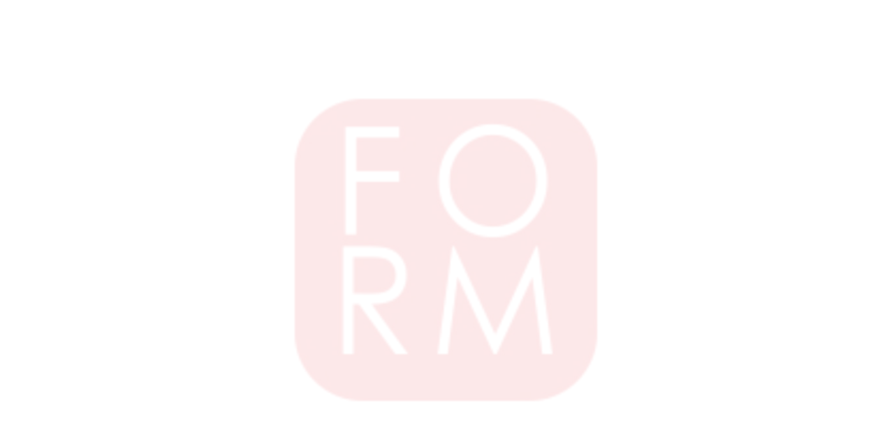

--- FILE ---
content_type: text/html; charset=UTF-8
request_url: https://www.formarchitects.com/projects-item/whitehouse-townhouse/
body_size: 12351
content:
<!DOCTYPE html><html lang="en-US" prefix="og: https://ogp.me/ns#"><head><meta charset="UTF-8"><meta name="apple-mobile-web-app-capable" content="yes"/><meta name="viewport" content="width=device-width, initial-scale=1"><meta name="format-detection" content="telephone=no"/> <script src="https://cdnjs.cloudflare.com/ajax/libs/jquery/3.7.1/jquery.min.js" integrity="sha512-v2CJ7UaYy4JwqLDIrZUI/4hqeoQieOmAZNXBeQyjo21dadnwR+8ZaIJVT8EE2iyI61OV8e6M8PP2/4hpQINQ/g==" crossorigin="anonymous" referrerpolicy="no-referrer"></script> <script type="text/javascript">jQuery(document).ready(function(){if(document.location.href.indexOf('account')==-1&&document.location.href.indexOf('login')==-1)jQuery('link#font-awesome-css').remove();});</script> <link media="all" href="https://www.formarchitects.com/wp-content/cache/autoptimize/css/autoptimize_5e2d062b798cadb8d62963635b7eb6c9.css" rel="stylesheet"/><link media="only screen and (max-width: 768px)" href="https://www.formarchitects.com/wp-content/cache/autoptimize/css/autoptimize_541e2ced151704f4ff1844c6de47ec02.css" rel="stylesheet"/><title>WHITEHOUSE TOWNHOUSES - Formarchitects</title><meta name="robots" content="index, follow, max-snippet:-1, max-video-preview:-1, max-image-preview:large"/><link rel="canonical" href="https://www.formarchitects.com/projects-item/whitehouse-townhouse/"/><meta property="og:locale" content="en_US"/><meta property="og:type" content="article"/><meta property="og:title" content="WHITEHOUSE TOWNHOUSES - Formarchitects"/><meta property="og:description" content="YEAR : 2019 LOCATION : Westmoreland, Jamaica CATEGORY : Residential"/><meta property="og:url" content="https://www.formarchitects.com/projects-item/whitehouse-townhouse/"/><meta property="og:site_name" content="Formarchitects"/><meta property="og:updated_time" content="2019-10-24T18:17:31+00:00"/><meta property="og:image" content="https://www.formarchitects.com/wp-content/uploads/2019/10/Front-view-WHITEHOUSE-TOWNHOUSES.jpg"/><meta property="og:image:secure_url" content="https://www.formarchitects.com/wp-content/uploads/2019/10/Front-view-WHITEHOUSE-TOWNHOUSES.jpg"/><meta property="og:image:width" content="1714"/><meta property="og:image:height" content="965"/><meta property="og:image:alt" content="WHITEHOUSE TOWNHOUSES"/><meta property="og:image:type" content="image/jpeg"/><meta name="twitter:card" content="summary_large_image"/><meta name="twitter:title" content="WHITEHOUSE TOWNHOUSES - Formarchitects"/><meta name="twitter:description" content="YEAR : 2019 LOCATION : Westmoreland, Jamaica CATEGORY : Residential"/><meta name="twitter:image" content="https://www.formarchitects.com/wp-content/uploads/2019/10/Front-view-WHITEHOUSE-TOWNHOUSES.jpg"/><link rel='dns-prefetch' href='//www.youtube.com'/><link rel='dns-prefetch' href='//www.googletagmanager.com'/><link rel='dns-prefetch' href='//fonts.googleapis.com'/><link rel='dns-prefetch' href='//use.fontawesome.com'/><link rel="alternate" type="application/rss+xml" title="Formarchitects &raquo; Feed" href="https://www.formarchitects.com/feed/"/><link rel="alternate" type="application/rss+xml" title="Formarchitects &raquo; Comments Feed" href="https://www.formarchitects.com/comments/feed/"/><link rel='stylesheet' id='prague-fonts-css' href='//fonts.googleapis.com/css?family=Roboto%3A400%2C100%2C300%2C500%2C700%26subset%3Dlatin%2Clatin-ext&#038;ver=1.1.1' type='text/css' media='all'/><link rel='stylesheet' id='prague-dynamic-css-css' href='https://www.formarchitects.com/wp-admin/admin-ajax.php?action=prague_dynamic_css&#038;ver=1.1.1' type='text/css' media='all'/><link rel='stylesheet' id='arial-css' href='//fonts.googleapis.com/css?family=Arial%3Aregular&#038;ver=6.7.2' type='text/css' media='all'/> <!--[if lt IE 9]><link rel='stylesheet' id='vc_lte_ie9-css' href='https://www.formarchitects.com/wp-content/plugins/js_composer/assets/css/vc_lte_ie9.min.css' type='text/css' media='screen' /> <![endif]--><link rel='stylesheet' id='font-awesome-css' href='https://use.fontawesome.com/releases/v7.1.0/css/all.css?wpfas=true' type='text/css' media='all'/> <script type="text/javascript" id="bootstrap-js-bundle-js-after">function aui_init_greedy_nav(){jQuery('nav.greedy').each(function(i,obj){if(jQuery(this).hasClass("being-greedy")){return true}jQuery(this).addClass('navbar-expand');var $vlinks='';var $dDownClass='';if(jQuery(this).find('.navbar-nav').length){if(jQuery(this).find('.navbar-nav').hasClass("being-greedy")){return true}$vlinks=jQuery(this).find('.navbar-nav').addClass("being-greedy w-100").removeClass('overflow-hidden')}else if(jQuery(this).find('.nav').length){if(jQuery(this).find('.nav').hasClass("being-greedy")){return true}$vlinks=jQuery(this).find('.nav').addClass("being-greedy w-100").removeClass('overflow-hidden');$dDownClass=' mt-2 '}else{return false}jQuery($vlinks).append('<li class="nav-item list-unstyled ml-auto greedy-btn d-none dropdown ">'+'<a href="javascript:void(0)" data-toggle="dropdown" class="nav-link"><i class="fas fa-ellipsis-h"></i> <span class="greedy-count badge badge-dark badge-pill"></span></a>'+'<ul class="greedy-links dropdown-menu  dropdown-menu-right '+$dDownClass+'"></ul>'+'</li>');var $hlinks=jQuery(this).find('.greedy-links');var $btn=jQuery(this).find('.greedy-btn');var numOfItems=0;var totalSpace=0;var closingTime=1000;var breakWidths=[];$vlinks.children().outerWidth(function(i,w){totalSpace+=w;numOfItems+=1;breakWidths.push(totalSpace)});var availableSpace,numOfVisibleItems,requiredSpace,buttonSpace,timer;function check(){buttonSpace=$btn.width();availableSpace=$vlinks.width()-10;numOfVisibleItems=$vlinks.children().length;requiredSpace=breakWidths[numOfVisibleItems-1];if(numOfVisibleItems>1&&requiredSpace>availableSpace){$vlinks.children().last().prev().prependTo($hlinks);numOfVisibleItems-=1;check()}else if(availableSpace>breakWidths[numOfVisibleItems]){$hlinks.children().first().insertBefore($btn);numOfVisibleItems+=1;check()}jQuery($btn).find(".greedy-count").html(numOfItems-numOfVisibleItems);if(numOfVisibleItems===numOfItems){$btn.addClass('d-none')}else $btn.removeClass('d-none')}jQuery(window).on("resize",function(){check()});check()})}function aui_select2_locale(){var aui_select2_params={"i18n_select_state_text":"Select an option\u2026","i18n_no_matches":"No matches found","i18n_ajax_error":"Loading failed","i18n_input_too_short_1":"Please enter 1 or more characters","i18n_input_too_short_n":"Please enter %item% or more characters","i18n_input_too_long_1":"Please delete 1 character","i18n_input_too_long_n":"Please delete %item% characters","i18n_selection_too_long_1":"You can only select 1 item","i18n_selection_too_long_n":"You can only select %item% items","i18n_load_more":"Loading more results\u2026","i18n_searching":"Searching\u2026"};return{language:{errorLoading:function(){return aui_select2_params.i18n_searching},inputTooLong:function(args){var overChars=args.input.length-args.maximum;if(1===overChars){return aui_select2_params.i18n_input_too_long_1}return aui_select2_params.i18n_input_too_long_n.replace('%item%',overChars)},inputTooShort:function(args){var remainingChars=args.minimum-args.input.length;if(1===remainingChars){return aui_select2_params.i18n_input_too_short_1}return aui_select2_params.i18n_input_too_short_n.replace('%item%',remainingChars)},loadingMore:function(){return aui_select2_params.i18n_load_more},maximumSelected:function(args){if(args.maximum===1){return aui_select2_params.i18n_selection_too_long_1}return aui_select2_params.i18n_selection_too_long_n.replace('%item%',args.maximum)},noResults:function(){return aui_select2_params.i18n_no_matches},searching:function(){return aui_select2_params.i18n_searching}}}}function aui_init_select2(){var select2_args=jQuery.extend({},aui_select2_locale());jQuery("select.aui-select2").select2(select2_args)}function aui_time_ago(selector){var aui_timeago_params={"prefix_ago":"","suffix_ago":" ago","prefix_after":"after ","suffix_after":"","seconds":"less than a minute","minute":"about a minute","minutes":"%d minutes","hour":"about an hour","hours":"about %d hours","day":"a day","days":"%d days","month":"about a month","months":"%d months","year":"about a year","years":"%d years"};var templates={prefix:aui_timeago_params.prefix_ago,suffix:aui_timeago_params.suffix_ago,seconds:aui_timeago_params.seconds,minute:aui_timeago_params.minute,minutes:aui_timeago_params.minutes,hour:aui_timeago_params.hour,hours:aui_timeago_params.hours,day:aui_timeago_params.day,days:aui_timeago_params.days,month:aui_timeago_params.month,months:aui_timeago_params.months,year:aui_timeago_params.year,years:aui_timeago_params.years};var template=function(t,n){return templates[t]&&templates[t].replace(/%d/i,Math.abs(Math.round(n)))};var timer=function(time){if(!time)return;time=time.replace(/\.\d+/,"");time=time.replace(/-/,"/").replace(/-/,"/");time=time.replace(/T/," ").replace(/Z/," UTC");time=time.replace(/([\+\-]\d\d)\:?(\d\d)/," $1$2");time=new Date(time*1000||time);var now=new Date();var seconds=((now.getTime()-time)*.001)>>0;var minutes=seconds/60;var hours=minutes/60;var days=hours/24;var years=days/365;return templates.prefix+(seconds<45&&template('seconds',seconds)||seconds<90&&template('minute',1)||minutes<45&&template('minutes',minutes)||minutes<90&&template('hour',1)||hours<24&&template('hours',hours)||hours<42&&template('day',1)||days<30&&template('days',days)||days<45&&template('month',1)||days<365&&template('months',days/30)||years<1.5&&template('year',1)||template('years',years))+templates.suffix};var elements=document.getElementsByClassName(selector);if(selector&&elements&&elements.length){for(var i in elements){var $el=elements[i];if(typeof $el==='object'){$el.innerHTML='<i class="far fa-clock"></i> '+timer($el.getAttribute('title')||$el.getAttribute('datetime'))}}}setTimeout(function(){aui_time_ago(selector)},60000)}function aui_init_tooltips(){jQuery('[data-toggle="tooltip"]').tooltip();jQuery('[data-toggle="popover"]').popover();jQuery('[data-toggle="popover-html"]').popover({html:true});jQuery('[data-toggle="popover"],[data-toggle="popover-html"]').on('inserted.bs.popover',function(){jQuery('body > .popover').wrapAll("<div class='bsui' />")})}$aui_doing_init_flatpickr=false;function aui_init_flatpickr(){if(typeof jQuery.fn.flatpickr==="function"&&!$aui_doing_init_flatpickr){$aui_doing_init_flatpickr=true;try{flatpickr.localize({weekdays:{shorthand:['Sun','Mon','Tue','Wed','Thu','Fri','Sat'],longhand:['Sun','Mon','Tue','Wed','Thu','Fri','Sat'],},months:{shorthand:['Jan','Feb','Mar','Apr','May','Jun','Jul','Aug','Sep','Oct','Nov','Dec'],longhand:['January','February','March','April','May','June','July','August','September','October','November','December'],},daysInMonth:[31,28,31,30,31,30,31,31,30,31,30,31],firstDayOfWeek:1,ordinal:function(nth){var s=nth%100;if(s>3&&s<21)return"th";switch(s%10){case 1:return"st";case 2:return"nd";case 3:return"rd";default:return"th"}},rangeSeparator:' to ',weekAbbreviation:'Wk',scrollTitle:'Scroll to increment',toggleTitle:'Click to toggle',amPM:['AM','PM'],yearAriaLabel:'Year',hourAriaLabel:'Hour',minuteAriaLabel:'Minute',time_24hr:false})}catch(err){console.log(err.message)}jQuery('input[data-aui-init="flatpickr"]:not(.flatpickr-input)').flatpickr()}$aui_doing_init_flatpickr=false}function aui_modal($title,$body,$footer,$dismissible,$class,$dialog_class){if(!$class){$class=''}if(!$dialog_class){$dialog_class=''}if(!$body){$body='<div class="text-center"><div class="spinner-border" role="status"></div></div>'}jQuery('.aui-modal').modal('hide').modal('dispose').remove();jQuery('.modal-backdrop').remove();var $modal='';$modal+='<div class="modal aui-modal fade shadow bsui '+$class+'" tabindex="-1">'+'<div class="modal-dialog modal-dialog-centered '+$dialog_class+'">'+'<div class="modal-content">';if($title){$modal+='<div class="modal-header">'+'<h5 class="modal-title">'+$title+'</h5>';if($dismissible){$modal+='<button type="button" class="close" data-dismiss="modal" aria-label="Close">'+'<span aria-hidden="true">&times;</span>'+'</button>'}$modal+='</div>'}$modal+='<div class="modal-body">'+$body+'</div>';if($footer){$modal+='<div class="modal-footer">'+$footer+'</div>'}$modal+='</div>'+'</div>'+'</div>';jQuery('body').append($modal);jQuery('.aui-modal').modal('hide').modal({})}function aui_conditional_fields(form){jQuery(form).find(".aui-conditional-field").each(function(){var $element_require=jQuery(this).data('element-require');if($element_require){$element_require=$element_require.replace("&#039;","'");$element_require=$element_require.replace("&quot;",'"');if(aui_check_form_condition($element_require,form)){jQuery(this).removeClass('d-none')}else{jQuery(this).addClass('d-none')}}})}function aui_check_form_condition(condition,form){if(form){condition=condition.replace(/\(form\)/g,"('"+form+"')")}return new Function("return "+condition+";")()}jQuery.fn.aui_isOnScreen=function(){var win=jQuery(window);var viewport={top:win.scrollTop(),left:win.scrollLeft()};viewport.right=viewport.left+win.width();viewport.bottom=viewport.top+win.height();var bounds=this.offset();bounds.right=bounds.left+this.outerWidth();bounds.bottom=bounds.top+this.outerHeight();return(!(viewport.right<bounds.left||viewport.left>bounds.right||viewport.bottom<bounds.top||viewport.top>bounds.bottom))};function aui_carousel_maybe_show_multiple_items($carousel){var $items={};var $item_count=0;if(!jQuery($carousel).find('.carousel-inner-original').length){jQuery($carousel).append('<div class="carousel-inner-original d-none">'+jQuery($carousel).find('.carousel-inner').html()+'</div>')}jQuery($carousel).find('.carousel-inner-original .carousel-item').each(function(){$items[$item_count]=jQuery(this).html();$item_count++});if(!$item_count){return}if(jQuery(window).width()<=576){if(jQuery($carousel).find('.carousel-inner').hasClass('aui-multiple-items')&&jQuery($carousel).find('.carousel-inner-original').length){jQuery($carousel).find('.carousel-inner').removeClass('aui-multiple-items').html(jQuery($carousel).find('.carousel-inner-original').html());jQuery($carousel).find(".carousel-indicators li").removeClass("d-none")}}else{var $md_count=jQuery($carousel).data('limit_show');var $new_items='';var $new_items_count=0;var $new_item_count=0;var $closed=true;Object.keys($items).forEach(function(key,index){if(index!=0&&Number.isInteger(index/$md_count)){$new_items+='</div></div>';$closed=true}if(index==0||Number.isInteger(index/$md_count)){$active=index==0?'active':'';$new_items+='<div class="carousel-item '+$active+'"><div class="row m-0">';$closed=false;$new_items_count++;$new_item_count=0}$new_items+='<div class="col pr-1 pl-0">'+$items[index]+'</div>';$new_item_count++});if(!$closed){if($md_count-$new_item_count>0){$placeholder_count=$md_count-$new_item_count;while($placeholder_count>0){$new_items+='<div class="col pr-1 pl-0"></div>';$placeholder_count--}}$new_items+='</div></div>'}jQuery($carousel).find('.carousel-inner').addClass('aui-multiple-items').html($new_items);jQuery($carousel).find('.carousel-item.active img').each(function(){if(real_srcset=jQuery(this).attr("data-srcset")){if(!jQuery(this).attr("srcset"))jQuery(this).attr("srcset",real_srcset)}if(real_src=jQuery(this).attr("data-src")){if(!jQuery(this).attr("srcset"))jQuery(this).attr("src",real_src)}});$hide_count=$new_items_count-1;jQuery($carousel).find(".carousel-indicators li:gt("+$hide_count+")").addClass("d-none")}jQuery(window).trigger("aui_carousel_multiple")}function aui_init_carousel_multiple_items(){jQuery(window).on("resize",function(){jQuery('.carousel-multiple-items').each(function(){aui_carousel_maybe_show_multiple_items(this)})});jQuery('.carousel-multiple-items').each(function(){aui_carousel_maybe_show_multiple_items(this)})}function init_nav_sub_menus(){jQuery('.navbar-multi-sub-menus').each(function(i,obj){if(jQuery(this).hasClass("has-sub-sub-menus")){return true}jQuery(this).addClass('has-sub-sub-menus');jQuery(this).find('.dropdown-menu a.dropdown-toggle').on('click',function(e){var $el=jQuery(this);$el.toggleClass('active-dropdown');var $parent=jQuery(this).offsetParent(".dropdown-menu");if(!jQuery(this).next().hasClass('show')){jQuery(this).parents('.dropdown-menu').first().find('.show').removeClass("show")}var $subMenu=jQuery(this).next(".dropdown-menu");$subMenu.toggleClass('show');jQuery(this).parent("li").toggleClass('show');jQuery(this).parents('li.nav-item.dropdown.show').on('hidden.bs.dropdown',function(e){jQuery('.dropdown-menu .show').removeClass("show");$el.removeClass('active-dropdown')});if(!$parent.parent().hasClass('navbar-nav')){$el.next().addClass('position-relative border-top border-bottom')}return false})})}function aui_lightbox_embed($link,ele){ele.preventDefault();jQuery('.aui-carousel-modal').remove();var $modal='<div class="modal fade aui-carousel-modal bsui" tabindex="-1" role="dialog" aria-labelledby="aui-modal-title" aria-hidden="true"><div class="modal-dialog modal-dialog-centered modal-xl mw-100"><div class="modal-content bg-transparent border-0"><div class="modal-header"><h5 class="modal-title" id="aui-modal-title"></h5></div><div class="modal-body text-center"><i class="fas fa-circle-notch fa-spin fa-3x"></i></div></div></div></div>';jQuery('body').append($modal);jQuery('.aui-carousel-modal').modal({});jQuery('.aui-carousel-modal').on('hidden.bs.modal',function(e){jQuery("iframe").attr('src','')});$container=jQuery($link).closest('.aui-gallery');$clicked_href=jQuery($link).attr('href');$images=[];$container.find('.aui-lightbox-image').each(function(){var a=this;var href=jQuery(a).attr('href');if(href){$images.push(href)}});if($images.length){var $carousel='<div id="aui-embed-slider-modal" class="carousel slide" >';if($images.length>1){$i=0;$carousel+='<ol class="carousel-indicators position-fixed">';$container.find('.aui-lightbox-image').each(function(){$active=$clicked_href==jQuery(this).attr('href')?'active':'';$carousel+='<li data-target="#aui-embed-slider-modal" data-slide-to="'+$i+'" class="'+$active+'"></li>';$i++});$carousel+='</ol>'}$i=0;$carousel+='<div class="carousel-inner">';$container.find('.aui-lightbox-image').each(function(){var a=this;$active=$clicked_href==jQuery(this).attr('href')?'active':'';$carousel+='<div class="carousel-item '+$active+'"><div>';var css_height=window.innerWidth>window.innerHeight?'90vh':'auto';var img=jQuery(a).find('img').clone().removeClass().addClass('mx-auto d-block w-auto mw-100 rounded').css('height',css_height).get(0).outerHTML;$carousel+=img;if(jQuery(a).parent().find('.carousel-caption').length){$carousel+=jQuery(a).parent().find('.carousel-caption').clone().removeClass('sr-only').get(0).outerHTML}$carousel+='</div></div>';$i++});$container.find('.aui-lightbox-iframe').each(function(){var a=this;$active=$clicked_href==jQuery(this).attr('href')?'active':'';$carousel+='<div class="carousel-item '+$active+'"><div class="modal-xl mx-auto embed-responsive embed-responsive-16by9">';var css_height=window.innerWidth>window.innerHeight?'95vh':'auto';var url=jQuery(a).attr('href');var iframe='<iframe class="embed-responsive-item" style="height:'+css_height+'" src="'+url+'?rel=0&amp;showinfo=0&amp;modestbranding=1&amp;autoplay=1" id="video" allow="autoplay"></iframe>';var img=iframe;$carousel+=img;$carousel+='</div></div>';$i++});$carousel+='</div>';if($images.length>1){$carousel+='<a class="carousel-control-prev" href="#aui-embed-slider-modal" role="button" data-slide="prev">';$carousel+='<span class="carousel-control-prev-icon" aria-hidden="true"></span>';$carousel+=' <a class="carousel-control-next" href="#aui-embed-slider-modal" role="button" data-slide="next">';$carousel+='<span class="carousel-control-next-icon" aria-hidden="true"></span>';$carousel+='</a>'}$carousel+='</div>';var $close='<button type="button" class="close text-white text-right position-fixed" style="font-size: 2.5em;right: 20px;top: 10px; z-index: 1055;" data-dismiss="modal" aria-label="Close"><span aria-hidden="true">&times;</span></button>';jQuery('.aui-carousel-modal .modal-content').html($carousel).prepend($close)}}function aui_init_lightbox_embed(){jQuery('.aui-lightbox-image, .aui-lightbox-iframe').unbind('click').click(function(ele){aui_lightbox_embed(this,ele)})}function aui_init(){init_nav_sub_menus();aui_init_tooltips();aui_init_select2();aui_init_flatpickr();aui_init_greedy_nav();aui_time_ago('timeago');aui_init_carousel_multiple_items();aui_init_lightbox_embed()}jQuery(window).on("load",function(){aui_init()});jQuery(function($){var ua=navigator.userAgent.toLowerCase();var isiOS=ua.match(/(iphone|ipod|ipad)/);if(isiOS){var pS=0;pM=parseFloat($('body').css('marginTop'));$(document).on('show.bs.modal',function(){pS=window.scrollY;$('body').css({marginTop:-pS,overflow:'hidden',position:'fixed',})}).on('hidden.bs.modal',function(){$('body').css({marginTop:pM,overflow:'visible',position:'inherit',});window.scrollTo(0,pS)})}});</script> <script type="text/javascript" id="userswp-js-extra">var uwp_localize_data={"uwp_more_char_limit":"100","uwp_more_text":"more","uwp_less_text":"less","error":"Something went wrong.","error_retry":"Something went wrong, please retry.","uwp_more_ellipses_text":"...","ajaxurl":"https:\/\/www.formarchitects.com\/wp-admin\/admin-ajax.php","login_modal":"1","register_modal":"1","forgot_modal":"1","default_banner":"https:\/\/www.formarchitects.com\/wp-content\/uploads\/2019\/06\/footer.jpg"};</script> <script type="text/javascript" id="wc-add-to-cart-js-extra">var wc_add_to_cart_params={"ajax_url":"\/wp-admin\/admin-ajax.php","wc_ajax_url":"\/?wc-ajax=%%endpoint%%","i18n_view_cart":"View cart","cart_url":"https:\/\/www.formarchitects.com\/cart\/","is_cart":"","cart_redirect_after_add":"no"};</script> <script type="text/javascript" src="https://www.googletagmanager.com/gtag/js?id=G-VNY698NEZB" id="google_gtagjs-js" async></script> <script type="text/javascript" id="google_gtagjs-js-after">window.dataLayer=window.dataLayer||[];function gtag(){dataLayer.push(arguments);}gtag("js",new Date());gtag("set","developer_id.dZTNiMT",true);gtag("config","G-VNY698NEZB");</script> <link rel="https://api.w.org/" href="https://www.formarchitects.com/cpm-json/"/><link rel="EditURI" type="application/rsd+xml" title="RSD" href="https://www.formarchitects.com/xmlrpc.php?rsd"/><meta name="generator" content="WordPress 6.7.2"/><link rel='shortlink' href='https://www.formarchitects.com/?p=4350'/><link rel="alternate" title="oEmbed (JSON)" type="application/json+oembed" href="https://www.formarchitects.com/cpm-json/oembed/1.0/embed?url=https%3A%2F%2Fwww.formarchitects.com%2Fprojects-item%2Fwhitehouse-townhouse%2F"/><link rel="alternate" title="oEmbed (XML)" type="text/xml+oembed" href="https://www.formarchitects.com/cpm-json/oembed/1.0/embed?url=https%3A%2F%2Fwww.formarchitects.com%2Fprojects-item%2Fwhitehouse-townhouse%2F&#038;format=xml"/><meta name="cdp-version" content="1.1.8"/><meta name="generator" content="Site Kit by Google 1.40.0"/><script type="text/javascript">var ajaxurl="https://www.formarchitects.com/wp-admin/admin-ajax.php";</script> <noscript><style>.woocommerce-product-gallery{opacity:1!important}</style></noscript><meta name="generator" content="Powered by WPBakery Page Builder - drag and drop page builder for WordPress."/><meta name="generator" content="Powered by Slider Revolution 5.4.8.3 - responsive, Mobile-Friendly Slider Plugin for WordPress with comfortable drag and drop interface."/><link rel="icon" href="https://www.formarchitects.com/wp-content/uploads/2019/10/cropped-FORMappicon-1-32x32.jpg" sizes="32x32"/><link rel="icon" href="https://www.formarchitects.com/wp-content/uploads/2019/10/cropped-FORMappicon-1-192x192.jpg" sizes="192x192"/><link rel="apple-touch-icon" href="https://www.formarchitects.com/wp-content/uploads/2019/10/cropped-FORMappicon-1-180x180.jpg"/><meta name="msapplication-TileImage" content="https://www.formarchitects.com/wp-content/uploads/2019/10/cropped-FORMappicon-1-270x270.jpg"/> <script type="text/javascript">function setREVStartSize(e){try{e.c=jQuery(e.c);var i=jQuery(window).width(),t=9999,r=0,n=0,l=0,f=0,s=0,h=0;if(e.responsiveLevels&&(jQuery.each(e.responsiveLevels,function(e,f){f>i&&(t=r=f,l=e),i>f&&f>r&&(r=f,n=e)}),t>r&&(l=n)),f=e.gridheight[l]||e.gridheight[0]||e.gridheight,s=e.gridwidth[l]||e.gridwidth[0]||e.gridwidth,h=i/s,h=h>1?1:h,f=Math.round(h*f),"fullscreen"==e.sliderLayout){var u=(e.c.width(),jQuery(window).height());if(void 0!=e.fullScreenOffsetContainer){var c=e.fullScreenOffsetContainer.split(",");if(c)jQuery.each(c,function(e,i){u=jQuery(i).length>0?u-jQuery(i).outerHeight(!0):u}),e.fullScreenOffset.split("%").length>1&&void 0!=e.fullScreenOffset&&e.fullScreenOffset.length>0?u-=jQuery(window).height()*parseInt(e.fullScreenOffset,0)/100:void 0!=e.fullScreenOffset&&e.fullScreenOffset.length>0&&(u-=parseInt(e.fullScreenOffset,0))}f=u}else void 0!=e.minHeight&&f<e.minHeight&&(f=e.minHeight);e.c.closest(".rev_slider_wrapper").css({height:f})}catch(d){console.log("Failure at Presize of Slider:"+d)}};</script> <noscript><style type="text/css">.wpb_animate_when_almost_visible{opacity:1}</style></noscript></head><body class="projects-template-default single single-projects postid-4350 theme-prague woocommerce-no-js  wpb-js-composer js-comp-ver-6.0.2 vc_responsive" data-scrollbar=""><div class="prague-loader"><div class="prague-loader-wrapper"><div class="prague-loader-img"> <img src="https://www.formarchitects.com/wp-content/uploads/2019/10/cropped-FORMappicon-1.jpg" alt="" class="s-loader-switch" data-s-hidden="1"></div></div></div></div><header class="prague-header  sticky-menu sticky-mobile-menu dark absolute  simple"><div class="prague-logo"> <a href="https://www.formarchitects.com/"> <img width="180" height="73" src="https://www.formarchitects.com/wp-content/uploads/2022/04/form-architect-logo.png" class="image_logo" alt="" decoding="async"/> </a></div><div class="prague-header-wrapper"><div class="prague-navigation"><div class="pargue-navigation-wrapper"><div class="prague-navigation-inner"><nav><ul class="main-menu"><li id="menu-item-3158" class="menu-item menu-item-type-post_type menu-item-object-page menu-item-home menu-item-3158"><a href="https://www.formarchitects.com/">Home</a></li><li id="menu-item-3122" class="menu-item menu-item-type-post_type menu-item-object-page menu-item-has-children menu-item-3122"><a href="https://www.formarchitects.com/about-new/">About</a><ul class="sub-menu"><li id="menu-item-3120" class="menu-item menu-item-type-post_type menu-item-object-page menu-item-3120"><a href="https://www.formarchitects.com/work-process-2/">Work Process</a></li><li id="menu-item-3108" class="menu-item menu-item-type-post_type menu-item-object-page menu-item-3108"><a href="https://www.formarchitects.com/our-team/">Our Team</a></li><li id="menu-item-3110" class="menu-item menu-item-type-post_type menu-item-object-page menu-item-3110"><a href="https://www.formarchitects.com/our-technology/">OUR TECHNOLOGY</a></li><li id="menu-item-3109" class="menu-item menu-item-type-post_type menu-item-object-page menu-item-3109"><a href="https://www.formarchitects.com/our-home-builders-guide/">OUR HOME BUILDERS GUIDE</a></li><li id="menu-item-3107" class="menu-item menu-item-type-post_type menu-item-object-page menu-item-3107"><a href="https://www.formarchitects.com/our-clients/">Our Clients</a></li></ul></li><li id="menu-item-3106" class="menu-item menu-item-type-post_type menu-item-object-page menu-item-has-children menu-item-3106"><a href="https://www.formarchitects.com/our-services/">Our Services</a><ul class="sub-menu"><li id="menu-item-3235" class="menu-item menu-item-type-post_type menu-item-object-services menu-item-3235"><a href="https://www.formarchitects.com/services-item/architectural-design/">ARCHITECTURE</a></li><li id="menu-item-4233" class="menu-item menu-item-type-post_type menu-item-object-services menu-item-4233"><a href="https://www.formarchitects.com/services-item/design-build/">DESIGN-BUILD</a></li><li id="menu-item-3116" class="menu-item menu-item-type-post_type menu-item-object-services menu-item-3116"><a href="https://www.formarchitects.com/services-item/leed-ap/">LEED AP</a></li><li id="menu-item-3117" class="menu-item menu-item-type-post_type menu-item-object-services menu-item-3117"><a href="https://www.formarchitects.com/services-item/project-management/">PROJECT MANAGEMENT</a></li><li id="menu-item-3118" class="menu-item menu-item-type-post_type menu-item-object-services menu-item-3118"><a href="https://www.formarchitects.com/services-item/energy-profiling/">ENERGY PROFILING</a></li><li id="menu-item-3119" class="menu-item menu-item-type-post_type menu-item-object-services menu-item-3119"><a href="https://www.formarchitects.com/services-item/financial-feasibility/">FINANCIAL FEASIBILITY</a></li></ul></li><li id="menu-item-3121" class="menu-item menu-item-type-post_type menu-item-object-page menu-item-3121"><a href="https://www.formarchitects.com/projects/">Projects</a></li><li id="menu-item-3111" class="menu-item menu-item-type-post_type menu-item-object-page menu-item-3111"><a href="https://www.formarchitects.com/faq/">FAQ</a></li><li id="menu-item-3112" class="menu-item menu-item-type-post_type menu-item-object-page current_page_parent menu-item-has-children menu-item-3112"><a href="https://www.formarchitects.com/blog/">News</a><ul class="sub-menu"><li id="menu-item-3142" class="menu-item menu-item-type-post_type menu-item-object-page menu-item-3142"><a href="https://www.formarchitects.com/our-media/">Publications</a></li></ul></li><li id="menu-item-3113" class="menu-item menu-item-type-post_type menu-item-object-page menu-item-3113"><a href="https://www.formarchitects.com/contact-me/">Contact US</a></li><li class="menu-item menu-item-type-custom menu-item-object-custom"><a href="https://www.formarchitects.com/login">Login</a></li></ul></nav></div></div></div><div class="prague-nav-menu-icon"> <a href="#"> <i></i> </a></div><div class="prague-social-nav"> <a href="#"> <i class="fa fa-chain-broken" aria-hidden="true"></i> </a><ul class="social-content"></ul></div></div></header><div class="project-detail-fullscreen"><div class="prague-share-icons"> <button data-share="http://www.facebook.com/sharer.php?u=https://www.formarchitects.com/projects-item/whitehouse-townhouse/&amp;t=WHITEHOUSE TOWNHOUSES" class="icon fa fa-facebook"></button> <button data-share="http://twitter.com/home/?status=WHITEHOUSE TOWNHOUSES - https://www.formarchitects.com/projects-item/whitehouse-townhouse/" class="icon fa fa-twitter"></button> <button data-share="http://www.linkedin.com/shareArticle?mini=true&amp;title=WHITEHOUSE TOWNHOUSES&amp;url=https://www.formarchitects.com/projects-item/whitehouse-townhouse/" class="icon fa fa-linkedin"></button> <button data-share="http://pinterest.com/pin/create/button/?url=https://www.formarchitects.com/projects-item/whitehouse-townhouse/&media=https://www.formarchitects.com/wp-content/uploads/2019/10/Front-view-WHITEHOUSE-TOWNHOUSES.jpg" class="icon fa fa-pinterest-p"></button></div><div class="project-detail-full-main slick-slider" data-key="1" data-arrows="0" data-autoplay="0" data-speed="1000" data-autoplay-speed="5000" data-fade="1" data-for=".project-detail-full-thumb" data-width="0" data-slides="1"><div class="project-detail-main-slide slick-slide"> <img width="1717" height="965" src="https://www.formarchitects.com/wp-content/uploads/2019/10/Side-view-WHITEHOUSE-TOWNHOUSES.jpg" class="s-img-switch" alt="" decoding="async" fetchpriority="high" srcset="https://www.formarchitects.com/wp-content/uploads/2019/10/Side-view-WHITEHOUSE-TOWNHOUSES.jpg 1717w, https://www.formarchitects.com/wp-content/uploads/2019/10/Side-view-WHITEHOUSE-TOWNHOUSES-300x169.jpg 300w, https://www.formarchitects.com/wp-content/uploads/2019/10/Side-view-WHITEHOUSE-TOWNHOUSES-768x432.jpg 768w, https://www.formarchitects.com/wp-content/uploads/2019/10/Side-view-WHITEHOUSE-TOWNHOUSES-1024x576.jpg 1024w, https://www.formarchitects.com/wp-content/uploads/2019/10/Side-view-WHITEHOUSE-TOWNHOUSES-500x281.jpg 500w, https://www.formarchitects.com/wp-content/uploads/2019/10/Side-view-WHITEHOUSE-TOWNHOUSES-600x337.jpg 600w" sizes="(max-width: 1717px) 100vw, 1717px"/></div><div class="project-detail-main-slide slick-slide"> <img width="1718" height="961" src="https://www.formarchitects.com/wp-content/uploads/2019/10/Balcony-view-WHITEHOUSE-TOWNHOUSES.jpg" class="s-img-switch" alt="" decoding="async" srcset="https://www.formarchitects.com/wp-content/uploads/2019/10/Balcony-view-WHITEHOUSE-TOWNHOUSES.jpg 1718w, https://www.formarchitects.com/wp-content/uploads/2019/10/Balcony-view-WHITEHOUSE-TOWNHOUSES-300x168.jpg 300w, https://www.formarchitects.com/wp-content/uploads/2019/10/Balcony-view-WHITEHOUSE-TOWNHOUSES-768x430.jpg 768w, https://www.formarchitects.com/wp-content/uploads/2019/10/Balcony-view-WHITEHOUSE-TOWNHOUSES-1024x573.jpg 1024w, https://www.formarchitects.com/wp-content/uploads/2019/10/Balcony-view-WHITEHOUSE-TOWNHOUSES-500x280.jpg 500w, https://www.formarchitects.com/wp-content/uploads/2019/10/Balcony-view-WHITEHOUSE-TOWNHOUSES-600x336.jpg 600w" sizes="(max-width: 1718px) 100vw, 1718px"/></div><div class="project-detail-main-slide slick-slide"> <img width="1714" height="960" src="https://www.formarchitects.com/wp-content/uploads/2019/10/Corner-view-WHITEHOUSE-TOWNHOUSES.jpg" class="s-img-switch" alt="" decoding="async" srcset="https://www.formarchitects.com/wp-content/uploads/2019/10/Corner-view-WHITEHOUSE-TOWNHOUSES.jpg 1714w, https://www.formarchitects.com/wp-content/uploads/2019/10/Corner-view-WHITEHOUSE-TOWNHOUSES-300x168.jpg 300w, https://www.formarchitects.com/wp-content/uploads/2019/10/Corner-view-WHITEHOUSE-TOWNHOUSES-768x430.jpg 768w, https://www.formarchitects.com/wp-content/uploads/2019/10/Corner-view-WHITEHOUSE-TOWNHOUSES-1024x574.jpg 1024w, https://www.formarchitects.com/wp-content/uploads/2019/10/Corner-view-WHITEHOUSE-TOWNHOUSES-500x280.jpg 500w, https://www.formarchitects.com/wp-content/uploads/2019/10/Corner-view-WHITEHOUSE-TOWNHOUSES-600x336.jpg 600w" sizes="(max-width: 1714px) 100vw, 1714px"/></div><div class="project-detail-main-slide slick-slide"> <img width="1714" height="959" src="https://www.formarchitects.com/wp-content/uploads/2019/10/Rear-view-WHITEHOUSE-TOWNHOUSES.jpg" class="s-img-switch" alt="" decoding="async" loading="lazy" srcset="https://www.formarchitects.com/wp-content/uploads/2019/10/Rear-view-WHITEHOUSE-TOWNHOUSES.jpg 1714w, https://www.formarchitects.com/wp-content/uploads/2019/10/Rear-view-WHITEHOUSE-TOWNHOUSES-300x168.jpg 300w, https://www.formarchitects.com/wp-content/uploads/2019/10/Rear-view-WHITEHOUSE-TOWNHOUSES-768x430.jpg 768w, https://www.formarchitects.com/wp-content/uploads/2019/10/Rear-view-WHITEHOUSE-TOWNHOUSES-1024x573.jpg 1024w, https://www.formarchitects.com/wp-content/uploads/2019/10/Rear-view-WHITEHOUSE-TOWNHOUSES-500x280.jpg 500w, https://www.formarchitects.com/wp-content/uploads/2019/10/Rear-view-WHITEHOUSE-TOWNHOUSES-600x336.jpg 600w" sizes="auto, (max-width: 1714px) 100vw, 1714px"/></div></div><div class="project-detail-full-overlay"><div class="pulse1"></div><div class="pulse2"></div><div class="icon"></div></div><div class="project-detail-full-thumb slick-slider" data-key="1" data-arrows="0" data-autoplay="0" data-speed="1000" data-autoplay-speed="5000" data-for=".project-detail-full-main" data-width="0" data-focus="1" data-slides="5"><div class="project-detail-main-slide slick-slide"> <img width="1717" height="965" src="https://www.formarchitects.com/wp-content/uploads/2019/10/Side-view-WHITEHOUSE-TOWNHOUSES.jpg" class="s-img-switch" alt="" decoding="async" loading="lazy" srcset="https://www.formarchitects.com/wp-content/uploads/2019/10/Side-view-WHITEHOUSE-TOWNHOUSES.jpg 1717w, https://www.formarchitects.com/wp-content/uploads/2019/10/Side-view-WHITEHOUSE-TOWNHOUSES-300x169.jpg 300w, https://www.formarchitects.com/wp-content/uploads/2019/10/Side-view-WHITEHOUSE-TOWNHOUSES-768x432.jpg 768w, https://www.formarchitects.com/wp-content/uploads/2019/10/Side-view-WHITEHOUSE-TOWNHOUSES-1024x576.jpg 1024w, https://www.formarchitects.com/wp-content/uploads/2019/10/Side-view-WHITEHOUSE-TOWNHOUSES-500x281.jpg 500w, https://www.formarchitects.com/wp-content/uploads/2019/10/Side-view-WHITEHOUSE-TOWNHOUSES-600x337.jpg 600w" sizes="auto, (max-width: 1717px) 100vw, 1717px"/></div><div class="project-detail-main-slide slick-slide"> <img width="1718" height="961" src="https://www.formarchitects.com/wp-content/uploads/2019/10/Balcony-view-WHITEHOUSE-TOWNHOUSES.jpg" class="s-img-switch" alt="" decoding="async" loading="lazy" srcset="https://www.formarchitects.com/wp-content/uploads/2019/10/Balcony-view-WHITEHOUSE-TOWNHOUSES.jpg 1718w, https://www.formarchitects.com/wp-content/uploads/2019/10/Balcony-view-WHITEHOUSE-TOWNHOUSES-300x168.jpg 300w, https://www.formarchitects.com/wp-content/uploads/2019/10/Balcony-view-WHITEHOUSE-TOWNHOUSES-768x430.jpg 768w, https://www.formarchitects.com/wp-content/uploads/2019/10/Balcony-view-WHITEHOUSE-TOWNHOUSES-1024x573.jpg 1024w, https://www.formarchitects.com/wp-content/uploads/2019/10/Balcony-view-WHITEHOUSE-TOWNHOUSES-500x280.jpg 500w, https://www.formarchitects.com/wp-content/uploads/2019/10/Balcony-view-WHITEHOUSE-TOWNHOUSES-600x336.jpg 600w" sizes="auto, (max-width: 1718px) 100vw, 1718px"/></div><div class="project-detail-main-slide slick-slide"> <img width="1714" height="960" src="https://www.formarchitects.com/wp-content/uploads/2019/10/Corner-view-WHITEHOUSE-TOWNHOUSES.jpg" class="s-img-switch" alt="" decoding="async" loading="lazy" srcset="https://www.formarchitects.com/wp-content/uploads/2019/10/Corner-view-WHITEHOUSE-TOWNHOUSES.jpg 1714w, https://www.formarchitects.com/wp-content/uploads/2019/10/Corner-view-WHITEHOUSE-TOWNHOUSES-300x168.jpg 300w, https://www.formarchitects.com/wp-content/uploads/2019/10/Corner-view-WHITEHOUSE-TOWNHOUSES-768x430.jpg 768w, https://www.formarchitects.com/wp-content/uploads/2019/10/Corner-view-WHITEHOUSE-TOWNHOUSES-1024x574.jpg 1024w, https://www.formarchitects.com/wp-content/uploads/2019/10/Corner-view-WHITEHOUSE-TOWNHOUSES-500x280.jpg 500w, https://www.formarchitects.com/wp-content/uploads/2019/10/Corner-view-WHITEHOUSE-TOWNHOUSES-600x336.jpg 600w" sizes="auto, (max-width: 1714px) 100vw, 1714px"/></div><div class="project-detail-main-slide slick-slide"> <img width="1714" height="959" src="https://www.formarchitects.com/wp-content/uploads/2019/10/Rear-view-WHITEHOUSE-TOWNHOUSES.jpg" class="s-img-switch" alt="" decoding="async" loading="lazy" srcset="https://www.formarchitects.com/wp-content/uploads/2019/10/Rear-view-WHITEHOUSE-TOWNHOUSES.jpg 1714w, https://www.formarchitects.com/wp-content/uploads/2019/10/Rear-view-WHITEHOUSE-TOWNHOUSES-300x168.jpg 300w, https://www.formarchitects.com/wp-content/uploads/2019/10/Rear-view-WHITEHOUSE-TOWNHOUSES-768x430.jpg 768w, https://www.formarchitects.com/wp-content/uploads/2019/10/Rear-view-WHITEHOUSE-TOWNHOUSES-1024x573.jpg 1024w, https://www.formarchitects.com/wp-content/uploads/2019/10/Rear-view-WHITEHOUSE-TOWNHOUSES-500x280.jpg 500w, https://www.formarchitects.com/wp-content/uploads/2019/10/Rear-view-WHITEHOUSE-TOWNHOUSES-600x336.jpg 600w" sizes="auto, (max-width: 1714px) 100vw, 1714px"/></div></div> <button type="button" class="btn watch_project_video" data-toggle="modal" data-target="#myModal">Watch Video</button><div id="myModal" class="modal fade" role="dialog"><div class="modal-dialog"><div class="modal-content"> <button type="button" class="close" data-dismiss="modal">&times;</button><div class="modal-body"> <iframe src="https://www.youtube.com/embed/fQ03vi7feGc" width="560" height="315" frameborder="0" allowfullscreen="allowfullscreen"></iframe></div></div></div></div><div class="project-detail-fullscreen-content"><h6 class="project-detail-fullscreen-content-subtitle">Residential</h6><h2 class="project-detail-fullscreen-content-title">WHITEHOUSE TOWNHOUSES</h2><div class="project-detail-fullscreen-content-descr"><p>YEAR : 2019 LOCATION : Westmoreland, Jamaica CATEGORY : Residential</p></div></div></div><div class="container padd-only-xs"><div class="pixfields_box"><ul class="pixfields_list"><li class="pixfield"> <strong>YEAR</strong> : 2019</li><li class="pixfield"> <strong>LOCATION</strong> : Westmoreland, Jamaica</li><li class="pixfield"> <strong>CATEGORY</strong> : Residential</li></ul></div></div><footer class="prague-footer default"><div class="footer-content-outer"><div class="footer-top-content"><div class="prague-footer-main-block"><div class="prague-logo"> <a href="https://www.formarchitects.com/"> <img width="180" height="73" src="https://www.formarchitects.com/wp-content/uploads/2022/04/form-architect-logo.png" class="attachment-full size-full" alt="" decoding="async" loading="lazy"/> </a></div><div class="footer-main-content"><p>Designing modern environments that are responsive to climate, people and their lifestyles - FORM is committed to a high standard of architecture within an ecological and sustainable framework.</p></div></div><div class="prague-footer-info-block"><h6 class="footer-info-block-title">GET IN TOUCH</h6><div class="footer-info-block-content"><div class="custom_row"><div class="address1"><h3>Jamaica</h3><p><a href="tel:1(876) 630 2065">1(876) 630 2065</a></p><p><a href="/cdn-cgi/l/email-protection#34575b5a40555740525b465974525b46595546575c5d40515740471a575b59"><span class="__cf_email__" data-cfemail="a8cbc7c6dcc9cbdccec7dac5e8cec7dac5c9dacbc0c1dccdcbdcdb86cbc7c5">[email&#160;protected]</span></a></p><p>2nd Floor, Summit Building 11 Northside Drive, Kingston 6 , Jamaica W.I.</p></div><div class="address1"><h3>Trinidad</h3><p><a href="tel:1 (868) 471 0949">1 (868) 471 0949</a></p><p><a href="/cdn-cgi/l/email-protection#ee9d9a9b8a8781838f808f898b9cae88819c838f9c8d86879a8b8d9a9dc08d8183"><span class="__cf_email__" data-cfemail="7102050415181e1c101f1016140331171e031c100312191805141205025f121e1c">[email&#160;protected]</span></a></p><p>6 Scott Street, St. Clair, P.O.S., Trinidad W.I.</p></div></div></div></div></div><div class="footer-bottom-content"><div class="footer-copyright"><p>Copyright © 2019. FORM Architects Ltd.  All rights reserved</p></div><div class="prague-social-nav"><ul class="social-content"><li> <a target="_blank" href="https://www.facebook.com/FORM-Architects-169915506356798/"> <i aria-hidden="true" class="fa fa-facebook"></i> </a></li><li> <a target="_blank" href="https://www.instagram.com/formarchitectsja/"> <i aria-hidden="true" class="fa fa-instagram"></i> </a></li><li> <a target="_blank" href="https://in.pinterest.com/formarchitectsl/"> <i aria-hidden="true" class="fa fa-pinterest"></i> </a></li><li> <a target="_blank" href="http://formarchitects.com/rss"> <i aria-hidden="true" class="fa fa-rss"></i> </a></li></ul></div></div></div></footer> <script data-cfasync="false" src="/cdn-cgi/scripts/5c5dd728/cloudflare-static/email-decode.min.js"></script><script src="https://maps.google.com/maps/api/js?key=AIzaSyCYUoom29mtPlJdgbD7DQxYZpwS1hQNcyE&sensor=false" type="text/javascript"></script> <script type="text/javascript">var locations=[['11 Northside drive, Kingston 6, Jamaica',18.0208873,-76.7650254,2],['6 Scott Street, St. Clair,Port of Spain, Trinidad',10.657820,-61.516708,1],];var mapDiv=document.getElementById('map');if(mapDiv){var map=new google.maps.Map(mapDiv,{zoom:3,center:new google.maps.LatLng(44.681988,-63.744312),mapTypeId:google.maps.MapTypeId.ROADMAP});var infowindow=new google.maps.InfoWindow();var marker,i;for(i=0;i<locations.length;i++){marker=new google.maps.Marker({position:new google.maps.LatLng(locations[i][1],locations[i][2]),map:map});google.maps.event.addListener(marker,'click',(function(marker,i){return function(){infowindow.setContent(locations[i][0]);infowindow.open(map,marker);}})(marker,i));}}</script>  <script src="https://maxcdn.bootstrapcdn.com/bootstrap/3.4.0/js/bootstrap.min.js"></script> <script type="text/javascript">(function(){var c=document.body.className;c=c.replace(/woocommerce-no-js/,'woocommerce-js');document.body.className=c;})();</script> <script type="text/javascript" src="https://www.formarchitects.com/wp-includes/js/dist/vendor/wp-polyfill.min.js" id="wp-polyfill-js"></script> <script type="text/javascript" id="contact-form-7-js-extra">var wpcf7={"api":{"root":"https:\/\/www.formarchitects.com\/cpm-json\/","namespace":"contact-form-7\/v1"},"cached":"1"};</script> <script type="text/javascript" id="woocommerce-js-extra">var woocommerce_params={"ajax_url":"\/wp-admin\/admin-ajax.php","wc_ajax_url":"\/?wc-ajax=%%endpoint%%"};</script> <script type="text/javascript" id="wc-cart-fragments-js-extra">var wc_cart_fragments_params={"ajax_url":"\/wp-admin\/admin-ajax.php","wc_ajax_url":"\/?wc-ajax=%%endpoint%%","cart_hash_key":"wc_cart_hash_156dcd60d75953187290eb31ac957974","fragment_name":"wc_fragments_156dcd60d75953187290eb31ac957974","request_timeout":"5000"};</script> <script type="text/javascript" src="https://www.youtube.com/iframe_api" id="prague-youtube-js"></script> <script type="text/javascript" id="the-grid-js-extra">var tg_global_var={"url":"https:\/\/www.formarchitects.com\/wp-admin\/admin-ajax.php","nonce":"215db0bc1a","is_mobile":null,"mediaelement":"","mediaelement_ex":null,"lightbox_autoplay":"","debounce":"","meta_data":null,"main_query":{"page":0,"projects":"whitehouse-townhouse","post_type":"projects","name":"whitehouse-townhouse","error":"","m":"","p":0,"post_parent":"","subpost":"","subpost_id":"","attachment":"","attachment_id":0,"pagename":"","page_id":0,"second":"","minute":"","hour":"","day":0,"monthnum":0,"year":0,"w":0,"category_name":"","tag":"","cat":"","tag_id":"","author":"","author_name":"","feed":"","tb":"","paged":0,"meta_key":"","meta_value":"","preview":"","s":"","sentence":"","title":"","fields":"","menu_order":"","embed":"","category__in":[],"category__not_in":[],"category__and":[],"post__in":[],"post__not_in":[],"post_name__in":[],"tag__in":[],"tag__not_in":[],"tag__and":[],"tag_slug__in":[],"tag_slug__and":[],"post_parent__in":[],"post_parent__not_in":[],"author__in":[],"author__not_in":[],"search_columns":[],"ignore_sticky_posts":false,"suppress_filters":false,"cache_results":true,"update_post_term_cache":true,"update_menu_item_cache":false,"lazy_load_term_meta":true,"update_post_meta_cache":true,"posts_per_page":10,"nopaging":false,"comments_per_page":"50","no_found_rows":false,"order":"DESC"}};</script> <script type="text/javascript">var to_like_post={"url":"https://www.formarchitects.com/wp-admin/admin-ajax.php","nonce":"ab368b9bf0"};!function(t){"use strict";t(document).ready(function(){t(document).on("click",".to-post-like:not('.to-post-like-unactive')",function(e){e.preventDefault();var o=t(this),n=o.data("post-id"),s=parseInt(o.find(".to-like-count").text());return o.addClass("heart-pulse"),t.ajax({type:"post",url:to_like_post.url,data:{nonce:to_like_post.nonce,action:"to_like_post",post_id:n,like_nb:s},context:o,success:function(e){e&&((o=t(this)).attr("title",e.title),o.find(".to-like-count").text(e.count),o.removeClass(e.remove_class+" heart-pulse").addClass(e.add_class))}}),!1})})}(jQuery);</script> <script defer src="https://www.formarchitects.com/wp-content/cache/autoptimize/js/autoptimize_d5f7302eda0f5d5e75508dfbccf7156b.js"></script><script defer src="https://static.cloudflareinsights.com/beacon.min.js/vcd15cbe7772f49c399c6a5babf22c1241717689176015" integrity="sha512-ZpsOmlRQV6y907TI0dKBHq9Md29nnaEIPlkf84rnaERnq6zvWvPUqr2ft8M1aS28oN72PdrCzSjY4U6VaAw1EQ==" data-cf-beacon='{"version":"2024.11.0","token":"d99db9d282424a4f8f86b95e5180a225","r":1,"server_timing":{"name":{"cfCacheStatus":true,"cfEdge":true,"cfExtPri":true,"cfL4":true,"cfOrigin":true,"cfSpeedBrain":true},"location_startswith":null}}' crossorigin="anonymous"></script>
</body></html>

--- FILE ---
content_type: text/css; charset: UTF-8;charset=UTF-8
request_url: https://www.formarchitects.com/wp-admin/admin-ajax.php?action=prague_dynamic_css&ver=1.1.1
body_size: -465
content:
.prague-logo a img {width:180px !important;height:85px !important;}        h1,
        h1 a {
            font-family: Arial !important;        }
    
/* MENU */

/* SUBMENU */

/* BUTTON */

/* Theme Options Custom CSS */
